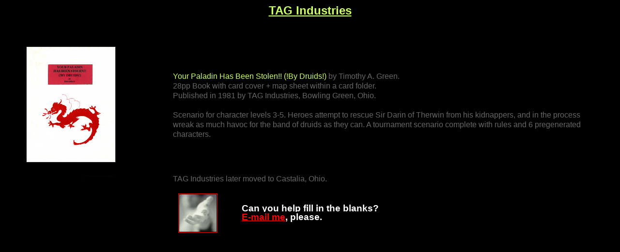

--- FILE ---
content_type: text/html; charset=UTF-8
request_url: https://afterglow2.com/Product/TAG.htm
body_size: 1265
content:
<html>

<head>
<title>FASA</title>
</head>

<body bgcolor="black" text="#333333" link="#333333" vlink="#333333" alink="#333333">
<p align="center"><span style="font-size:18pt;"><a href="../index.htm" target="_top"><b><font color="#CCFF66" face="Arial">TAG 
Industries</font></b></a></span></p>
<p>&nbsp;</p>
<table cellpadding="5" width="95%" align="center" cellspacing="5">
    <tr>
        <td width="241">
            <p>&nbsp;<img src="../Thumbs/TAG1.jpg" width="185" height="240" border="0"></p>
        </td>
        <td width="721"><p align="left" style="line-height:130%; margin-top:0; margin-bottom:0;"><span style="background-color:black;"><font face="Arial" color="#CCFF66">Your 
            Paladin Has Been Stolen!! (!By Druids!) </font><font face="Arial" color="#666666">by 
            Timothy A. Green.</font></span></p>
            <p style="line-height:130%; margin-top:0; margin-bottom:0;" align="left"><span style="background-color:black;"><font face="Arial" color="#666666">28pp Book with card cover 
            + map sheet within a&nbsp;card folder.</font></span></p>
            <p style="line-height:130%; margin-top:0; margin-bottom:0;" align="left"><span style="background-color:black;"><font face="Arial" color="#666666">Published 
            in 1981 by TAG Industries, Bowling Green, Ohio.</font></span></p>
            <p style="line-height:130%; margin-top:0; margin-bottom:0;" align="left"><font color="#666666">&nbsp;</font></p>
            <p style="line-height:130%; margin-top:0; margin-bottom:0;" align="left"><span style="background-color:black;"><font face="Arial" color="#666666">Scenario 
            for character levels 3-5. Heroes attempt to rescue Sir Darin of 
            Therwin from his kidnappers, and in the process wreak as much havoc 
            for the band of druids as they can. A  tournament scenario complete 
            with rules&nbsp;and 6 pregenerated characters.</font></span></p>
        </td>
    </tr>
</table>
<table cellpadding="5" width="95%" align="center" cellspacing="5">
    <tr>
        <td width="241">
            <p>&nbsp;<img src="../Thumbs/znopicz.jpg" width="190" height="14" border="0"></p>
        </td>
        <td width="721">            <p style="line-height:130%; margin-top:0; margin-bottom:0;" align="left"><span style="background-color:black;"><font face="Arial" color="#666666">TAG 
            Industries later moved to Castalia, Ohio.</font></span></p>
        </td>
    </tr>
</table>
<table cellpadding="5" width="95%" align="center" cellspacing="5">
    <tr>
        <td width="241">
            <p>&nbsp;</p>
        </td>
        <td width="83">            
            <p><a href="/cdn-cgi/l/email-protection#c2aba3ac82a3a1a3a7b7afeca1adaffdb1b7a0a8a7a1b6ff83a4b6a7b0a5aeadb5e2f0e28aa7aeb2e290a7b3b7a7b1b6"><img src="../4449.jpg" width="81" height="81" border="0"></a></p>
        </td>
        <td width="592">            
            <h3 style="line-height:100%; margin-top:0; margin-bottom:0;"><span style="background-color:black;"><font face="Arial" color="white">&nbsp;&nbsp;Can you help fill in the blanks?</font></span></h3>
            <h3 style="line-height:100%; margin-top:0; margin-bottom:0;"><span style="background-color:black;"><font face="Arial" color="red">&nbsp;&nbsp;</font><a href="/cdn-cgi/l/email-protection#066f67684667656763736b2865696b397573646c6365723b4760726374616a69712634264e636a762654637773637572"><font face="Arial" color="red">E-mail 
            me</font></a><font face="Arial" color="white">, please.</font></span></h3>
        </td>
    </tr>
</table>
<p>&nbsp;</p>
<script data-cfasync="false" src="/cdn-cgi/scripts/5c5dd728/cloudflare-static/email-decode.min.js"></script><script defer src="https://static.cloudflareinsights.com/beacon.min.js/vcd15cbe7772f49c399c6a5babf22c1241717689176015" integrity="sha512-ZpsOmlRQV6y907TI0dKBHq9Md29nnaEIPlkf84rnaERnq6zvWvPUqr2ft8M1aS28oN72PdrCzSjY4U6VaAw1EQ==" data-cf-beacon='{"version":"2024.11.0","token":"5348ffe67ba449d19f3ed56584ceb95b","r":1,"server_timing":{"name":{"cfCacheStatus":true,"cfEdge":true,"cfExtPri":true,"cfL4":true,"cfOrigin":true,"cfSpeedBrain":true},"location_startswith":null}}' crossorigin="anonymous"></script>
</body>

</html>
